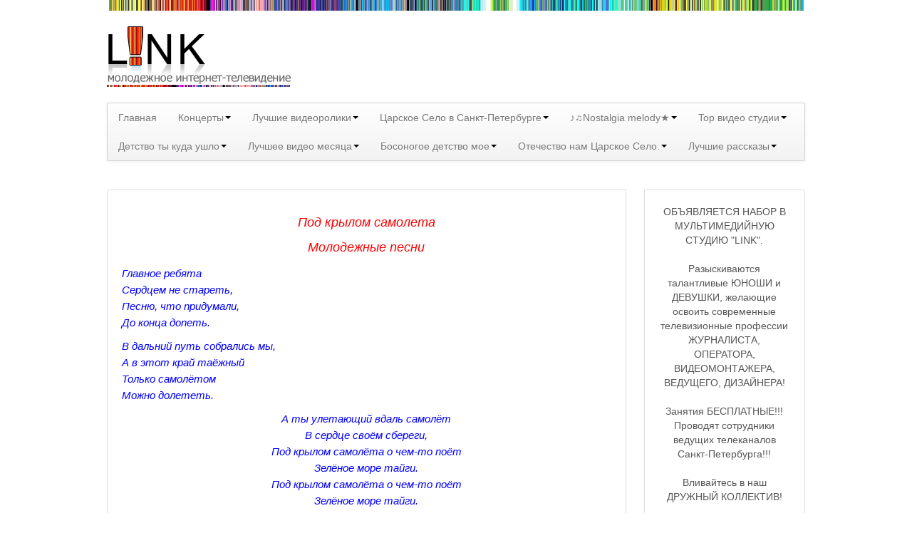

--- FILE ---
content_type: text/html; charset=UTF-8
request_url: http://pushkin-sport.ru/%D0%BF%D0%B5%D1%81%D0%BD%D0%B8-13/
body_size: 10368
content:
<!DOCTYPE html>
<!--[if lt IE 7]>
<html class="ie ie6 lte9 lte8 lte7" lang="ru-RU">
<![endif]-->
<!--[if IE 7]>
<html class="ie ie7 lte9 lte8 lte7" lang="ru-RU">
<![endif]-->
<!--[if IE 8]>
<html class="ie ie8 lte9 lte8" lang="ru-RU">
<![endif]-->
<!--[if IE 9]>
<html class="ie ie9" lang="ru-RU"> 
<![endif]-->
<!--[if gt IE 9]>  <html lang="ru-RU"> <![endif]-->
<!--[if !IE]><!--> 
<html lang="ru-RU">
<!--<![endif]-->
<head>








	<meta charset="UTF-8" />
	<meta name="viewport" content="width=device-width" />
	
	<title>Пушкин,пушкинский район Санкт-Петербург,Царское Село,Pushkin,Tsarckoe Selo,Tsarskoye Selo,молодежное интернет телевидение Портал о детском творчестве городские новости | Главное ребята cердцем не стареть</title>
	
	<link rel="profile" href="http://gmpg.org/xfn/11" />
	<link rel="pingback" href="http://pushkin-sport.ru/xmlrpc.php" />
	
	<!-- IE6-8 support of HTML5 elements -->
	<!--[if lt IE 9]>
		<script src="http://pushkin-sport.ru/wp-content/themes/response/inc/js/html5.js" type="text/javascript"></script>
	<![endif]-->
	
	<meta name='robots' content='max-image-preview:large' />
<link rel="alternate" type="application/rss+xml" title="Пушкин,пушкинский район Санкт-Петербург,Царское Село,Pushkin,Tsarckoe Selo,Tsarskoye Selo,молодежное интернет телевидение Портал о детском творчестве городские новости &raquo; Лента" href="http://pushkin-sport.ru/feed/" />
<link rel="alternate" type="application/rss+xml" title="Пушкин,пушкинский район Санкт-Петербург,Царское Село,Pushkin,Tsarckoe Selo,Tsarskoye Selo,молодежное интернет телевидение Портал о детском творчестве городские новости &raquo; Лента комментариев" href="http://pushkin-sport.ru/comments/feed/" />
<link rel="alternate" type="application/rss+xml" title="Пушкин,пушкинский район Санкт-Петербург,Царское Село,Pushkin,Tsarckoe Selo,Tsarskoye Selo,молодежное интернет телевидение Портал о детском творчестве городские новости &raquo; Лента комментариев к &laquo;Главное ребята cердцем не стареть&raquo;" href="http://pushkin-sport.ru/%d0%bf%d0%b5%d1%81%d0%bd%d0%b8-13/feed/" />
<script type="text/javascript">
window._wpemojiSettings = {"baseUrl":"https:\/\/s.w.org\/images\/core\/emoji\/14.0.0\/72x72\/","ext":".png","svgUrl":"https:\/\/s.w.org\/images\/core\/emoji\/14.0.0\/svg\/","svgExt":".svg","source":{"concatemoji":"http:\/\/pushkin-sport.ru\/wp-includes\/js\/wp-emoji-release.min.js?ver=6.2.8"}};
/*! This file is auto-generated */
!function(e,a,t){var n,r,o,i=a.createElement("canvas"),p=i.getContext&&i.getContext("2d");function s(e,t){p.clearRect(0,0,i.width,i.height),p.fillText(e,0,0);e=i.toDataURL();return p.clearRect(0,0,i.width,i.height),p.fillText(t,0,0),e===i.toDataURL()}function c(e){var t=a.createElement("script");t.src=e,t.defer=t.type="text/javascript",a.getElementsByTagName("head")[0].appendChild(t)}for(o=Array("flag","emoji"),t.supports={everything:!0,everythingExceptFlag:!0},r=0;r<o.length;r++)t.supports[o[r]]=function(e){if(p&&p.fillText)switch(p.textBaseline="top",p.font="600 32px Arial",e){case"flag":return s("\ud83c\udff3\ufe0f\u200d\u26a7\ufe0f","\ud83c\udff3\ufe0f\u200b\u26a7\ufe0f")?!1:!s("\ud83c\uddfa\ud83c\uddf3","\ud83c\uddfa\u200b\ud83c\uddf3")&&!s("\ud83c\udff4\udb40\udc67\udb40\udc62\udb40\udc65\udb40\udc6e\udb40\udc67\udb40\udc7f","\ud83c\udff4\u200b\udb40\udc67\u200b\udb40\udc62\u200b\udb40\udc65\u200b\udb40\udc6e\u200b\udb40\udc67\u200b\udb40\udc7f");case"emoji":return!s("\ud83e\udef1\ud83c\udffb\u200d\ud83e\udef2\ud83c\udfff","\ud83e\udef1\ud83c\udffb\u200b\ud83e\udef2\ud83c\udfff")}return!1}(o[r]),t.supports.everything=t.supports.everything&&t.supports[o[r]],"flag"!==o[r]&&(t.supports.everythingExceptFlag=t.supports.everythingExceptFlag&&t.supports[o[r]]);t.supports.everythingExceptFlag=t.supports.everythingExceptFlag&&!t.supports.flag,t.DOMReady=!1,t.readyCallback=function(){t.DOMReady=!0},t.supports.everything||(n=function(){t.readyCallback()},a.addEventListener?(a.addEventListener("DOMContentLoaded",n,!1),e.addEventListener("load",n,!1)):(e.attachEvent("onload",n),a.attachEvent("onreadystatechange",function(){"complete"===a.readyState&&t.readyCallback()})),(e=t.source||{}).concatemoji?c(e.concatemoji):e.wpemoji&&e.twemoji&&(c(e.twemoji),c(e.wpemoji)))}(window,document,window._wpemojiSettings);
</script>
<style type="text/css">
img.wp-smiley,
img.emoji {
	display: inline !important;
	border: none !important;
	box-shadow: none !important;
	height: 1em !important;
	width: 1em !important;
	margin: 0 0.07em !important;
	vertical-align: -0.1em !important;
	background: none !important;
	padding: 0 !important;
}
</style>
	<link rel='stylesheet' id='wp-block-library-css' href='http://pushkin-sport.ru/wp-includes/css/dist/block-library/style.min.css?ver=6.2.8' type='text/css' media='all' />
<link rel='stylesheet' id='classic-theme-styles-css' href='http://pushkin-sport.ru/wp-includes/css/classic-themes.min.css?ver=6.2.8' type='text/css' media='all' />
<style id='global-styles-inline-css' type='text/css'>
body{--wp--preset--color--black: #000000;--wp--preset--color--cyan-bluish-gray: #abb8c3;--wp--preset--color--white: #ffffff;--wp--preset--color--pale-pink: #f78da7;--wp--preset--color--vivid-red: #cf2e2e;--wp--preset--color--luminous-vivid-orange: #ff6900;--wp--preset--color--luminous-vivid-amber: #fcb900;--wp--preset--color--light-green-cyan: #7bdcb5;--wp--preset--color--vivid-green-cyan: #00d084;--wp--preset--color--pale-cyan-blue: #8ed1fc;--wp--preset--color--vivid-cyan-blue: #0693e3;--wp--preset--color--vivid-purple: #9b51e0;--wp--preset--gradient--vivid-cyan-blue-to-vivid-purple: linear-gradient(135deg,rgba(6,147,227,1) 0%,rgb(155,81,224) 100%);--wp--preset--gradient--light-green-cyan-to-vivid-green-cyan: linear-gradient(135deg,rgb(122,220,180) 0%,rgb(0,208,130) 100%);--wp--preset--gradient--luminous-vivid-amber-to-luminous-vivid-orange: linear-gradient(135deg,rgba(252,185,0,1) 0%,rgba(255,105,0,1) 100%);--wp--preset--gradient--luminous-vivid-orange-to-vivid-red: linear-gradient(135deg,rgba(255,105,0,1) 0%,rgb(207,46,46) 100%);--wp--preset--gradient--very-light-gray-to-cyan-bluish-gray: linear-gradient(135deg,rgb(238,238,238) 0%,rgb(169,184,195) 100%);--wp--preset--gradient--cool-to-warm-spectrum: linear-gradient(135deg,rgb(74,234,220) 0%,rgb(151,120,209) 20%,rgb(207,42,186) 40%,rgb(238,44,130) 60%,rgb(251,105,98) 80%,rgb(254,248,76) 100%);--wp--preset--gradient--blush-light-purple: linear-gradient(135deg,rgb(255,206,236) 0%,rgb(152,150,240) 100%);--wp--preset--gradient--blush-bordeaux: linear-gradient(135deg,rgb(254,205,165) 0%,rgb(254,45,45) 50%,rgb(107,0,62) 100%);--wp--preset--gradient--luminous-dusk: linear-gradient(135deg,rgb(255,203,112) 0%,rgb(199,81,192) 50%,rgb(65,88,208) 100%);--wp--preset--gradient--pale-ocean: linear-gradient(135deg,rgb(255,245,203) 0%,rgb(182,227,212) 50%,rgb(51,167,181) 100%);--wp--preset--gradient--electric-grass: linear-gradient(135deg,rgb(202,248,128) 0%,rgb(113,206,126) 100%);--wp--preset--gradient--midnight: linear-gradient(135deg,rgb(2,3,129) 0%,rgb(40,116,252) 100%);--wp--preset--duotone--dark-grayscale: url('#wp-duotone-dark-grayscale');--wp--preset--duotone--grayscale: url('#wp-duotone-grayscale');--wp--preset--duotone--purple-yellow: url('#wp-duotone-purple-yellow');--wp--preset--duotone--blue-red: url('#wp-duotone-blue-red');--wp--preset--duotone--midnight: url('#wp-duotone-midnight');--wp--preset--duotone--magenta-yellow: url('#wp-duotone-magenta-yellow');--wp--preset--duotone--purple-green: url('#wp-duotone-purple-green');--wp--preset--duotone--blue-orange: url('#wp-duotone-blue-orange');--wp--preset--font-size--small: 13px;--wp--preset--font-size--medium: 20px;--wp--preset--font-size--large: 36px;--wp--preset--font-size--x-large: 42px;--wp--preset--spacing--20: 0.44rem;--wp--preset--spacing--30: 0.67rem;--wp--preset--spacing--40: 1rem;--wp--preset--spacing--50: 1.5rem;--wp--preset--spacing--60: 2.25rem;--wp--preset--spacing--70: 3.38rem;--wp--preset--spacing--80: 5.06rem;--wp--preset--shadow--natural: 6px 6px 9px rgba(0, 0, 0, 0.2);--wp--preset--shadow--deep: 12px 12px 50px rgba(0, 0, 0, 0.4);--wp--preset--shadow--sharp: 6px 6px 0px rgba(0, 0, 0, 0.2);--wp--preset--shadow--outlined: 6px 6px 0px -3px rgba(255, 255, 255, 1), 6px 6px rgba(0, 0, 0, 1);--wp--preset--shadow--crisp: 6px 6px 0px rgba(0, 0, 0, 1);}:where(.is-layout-flex){gap: 0.5em;}body .is-layout-flow > .alignleft{float: left;margin-inline-start: 0;margin-inline-end: 2em;}body .is-layout-flow > .alignright{float: right;margin-inline-start: 2em;margin-inline-end: 0;}body .is-layout-flow > .aligncenter{margin-left: auto !important;margin-right: auto !important;}body .is-layout-constrained > .alignleft{float: left;margin-inline-start: 0;margin-inline-end: 2em;}body .is-layout-constrained > .alignright{float: right;margin-inline-start: 2em;margin-inline-end: 0;}body .is-layout-constrained > .aligncenter{margin-left: auto !important;margin-right: auto !important;}body .is-layout-constrained > :where(:not(.alignleft):not(.alignright):not(.alignfull)){max-width: var(--wp--style--global--content-size);margin-left: auto !important;margin-right: auto !important;}body .is-layout-constrained > .alignwide{max-width: var(--wp--style--global--wide-size);}body .is-layout-flex{display: flex;}body .is-layout-flex{flex-wrap: wrap;align-items: center;}body .is-layout-flex > *{margin: 0;}:where(.wp-block-columns.is-layout-flex){gap: 2em;}.has-black-color{color: var(--wp--preset--color--black) !important;}.has-cyan-bluish-gray-color{color: var(--wp--preset--color--cyan-bluish-gray) !important;}.has-white-color{color: var(--wp--preset--color--white) !important;}.has-pale-pink-color{color: var(--wp--preset--color--pale-pink) !important;}.has-vivid-red-color{color: var(--wp--preset--color--vivid-red) !important;}.has-luminous-vivid-orange-color{color: var(--wp--preset--color--luminous-vivid-orange) !important;}.has-luminous-vivid-amber-color{color: var(--wp--preset--color--luminous-vivid-amber) !important;}.has-light-green-cyan-color{color: var(--wp--preset--color--light-green-cyan) !important;}.has-vivid-green-cyan-color{color: var(--wp--preset--color--vivid-green-cyan) !important;}.has-pale-cyan-blue-color{color: var(--wp--preset--color--pale-cyan-blue) !important;}.has-vivid-cyan-blue-color{color: var(--wp--preset--color--vivid-cyan-blue) !important;}.has-vivid-purple-color{color: var(--wp--preset--color--vivid-purple) !important;}.has-black-background-color{background-color: var(--wp--preset--color--black) !important;}.has-cyan-bluish-gray-background-color{background-color: var(--wp--preset--color--cyan-bluish-gray) !important;}.has-white-background-color{background-color: var(--wp--preset--color--white) !important;}.has-pale-pink-background-color{background-color: var(--wp--preset--color--pale-pink) !important;}.has-vivid-red-background-color{background-color: var(--wp--preset--color--vivid-red) !important;}.has-luminous-vivid-orange-background-color{background-color: var(--wp--preset--color--luminous-vivid-orange) !important;}.has-luminous-vivid-amber-background-color{background-color: var(--wp--preset--color--luminous-vivid-amber) !important;}.has-light-green-cyan-background-color{background-color: var(--wp--preset--color--light-green-cyan) !important;}.has-vivid-green-cyan-background-color{background-color: var(--wp--preset--color--vivid-green-cyan) !important;}.has-pale-cyan-blue-background-color{background-color: var(--wp--preset--color--pale-cyan-blue) !important;}.has-vivid-cyan-blue-background-color{background-color: var(--wp--preset--color--vivid-cyan-blue) !important;}.has-vivid-purple-background-color{background-color: var(--wp--preset--color--vivid-purple) !important;}.has-black-border-color{border-color: var(--wp--preset--color--black) !important;}.has-cyan-bluish-gray-border-color{border-color: var(--wp--preset--color--cyan-bluish-gray) !important;}.has-white-border-color{border-color: var(--wp--preset--color--white) !important;}.has-pale-pink-border-color{border-color: var(--wp--preset--color--pale-pink) !important;}.has-vivid-red-border-color{border-color: var(--wp--preset--color--vivid-red) !important;}.has-luminous-vivid-orange-border-color{border-color: var(--wp--preset--color--luminous-vivid-orange) !important;}.has-luminous-vivid-amber-border-color{border-color: var(--wp--preset--color--luminous-vivid-amber) !important;}.has-light-green-cyan-border-color{border-color: var(--wp--preset--color--light-green-cyan) !important;}.has-vivid-green-cyan-border-color{border-color: var(--wp--preset--color--vivid-green-cyan) !important;}.has-pale-cyan-blue-border-color{border-color: var(--wp--preset--color--pale-cyan-blue) !important;}.has-vivid-cyan-blue-border-color{border-color: var(--wp--preset--color--vivid-cyan-blue) !important;}.has-vivid-purple-border-color{border-color: var(--wp--preset--color--vivid-purple) !important;}.has-vivid-cyan-blue-to-vivid-purple-gradient-background{background: var(--wp--preset--gradient--vivid-cyan-blue-to-vivid-purple) !important;}.has-light-green-cyan-to-vivid-green-cyan-gradient-background{background: var(--wp--preset--gradient--light-green-cyan-to-vivid-green-cyan) !important;}.has-luminous-vivid-amber-to-luminous-vivid-orange-gradient-background{background: var(--wp--preset--gradient--luminous-vivid-amber-to-luminous-vivid-orange) !important;}.has-luminous-vivid-orange-to-vivid-red-gradient-background{background: var(--wp--preset--gradient--luminous-vivid-orange-to-vivid-red) !important;}.has-very-light-gray-to-cyan-bluish-gray-gradient-background{background: var(--wp--preset--gradient--very-light-gray-to-cyan-bluish-gray) !important;}.has-cool-to-warm-spectrum-gradient-background{background: var(--wp--preset--gradient--cool-to-warm-spectrum) !important;}.has-blush-light-purple-gradient-background{background: var(--wp--preset--gradient--blush-light-purple) !important;}.has-blush-bordeaux-gradient-background{background: var(--wp--preset--gradient--blush-bordeaux) !important;}.has-luminous-dusk-gradient-background{background: var(--wp--preset--gradient--luminous-dusk) !important;}.has-pale-ocean-gradient-background{background: var(--wp--preset--gradient--pale-ocean) !important;}.has-electric-grass-gradient-background{background: var(--wp--preset--gradient--electric-grass) !important;}.has-midnight-gradient-background{background: var(--wp--preset--gradient--midnight) !important;}.has-small-font-size{font-size: var(--wp--preset--font-size--small) !important;}.has-medium-font-size{font-size: var(--wp--preset--font-size--medium) !important;}.has-large-font-size{font-size: var(--wp--preset--font-size--large) !important;}.has-x-large-font-size{font-size: var(--wp--preset--font-size--x-large) !important;}
.wp-block-navigation a:where(:not(.wp-element-button)){color: inherit;}
:where(.wp-block-columns.is-layout-flex){gap: 2em;}
.wp-block-pullquote{font-size: 1.5em;line-height: 1.6;}
</style>
<link rel='stylesheet' id='bootstrap-style-css' href='http://pushkin-sport.ru/wp-content/themes/response/cyberchimps/lib/bootstrap/css/bootstrap.min.css?ver=2.0.4' type='text/css' media='all' />
<link rel='stylesheet' id='bootstrap-responsive-style-css' href='http://pushkin-sport.ru/wp-content/themes/response/cyberchimps/lib/bootstrap/css/bootstrap-responsive.min.css?ver=2.0.4' type='text/css' media='all' />
<link rel='stylesheet' id='cyberchimps_responsive-css' href='http://pushkin-sport.ru/wp-content/themes/response/cyberchimps/lib/bootstrap/css/cyberchimps-responsive.min.css?ver=1.0' type='text/css' media='all' />
<link rel='stylesheet' id='core-style-css' href='http://pushkin-sport.ru/wp-content/themes/response/cyberchimps/lib/css/core.css?ver=1.0' type='text/css' media='all' />
<link rel='stylesheet' id='style-css' href='http://pushkin-sport.ru/wp-content/themes/response/style.css?ver=1.0' type='text/css' media='all' />
<link rel='stylesheet' id='elements_style-css' href='http://pushkin-sport.ru/wp-content/themes/response/elements/lib/css/elements.css?ver=6.2.8' type='text/css' media='all' />
<script type='text/javascript' src='http://pushkin-sport.ru/wp-includes/js/jquery/jquery.min.js?ver=3.6.4' id='jquery-core-js'></script>
<script type='text/javascript' src='http://pushkin-sport.ru/wp-includes/js/jquery/jquery-migrate.min.js?ver=3.4.0' id='jquery-migrate-js'></script>
<script type='text/javascript' src='http://pushkin-sport.ru/wp-content/themes/response/cyberchimps/lib/js/jquery.slimbox.js?ver=1' id='slimbox-js'></script>
<script type='text/javascript' src='http://pushkin-sport.ru/wp-content/themes/response/cyberchimps/lib/js/jquery.jcarousel.min.js?ver=1' id='jcarousel-js'></script>
<script type='text/javascript' src='http://pushkin-sport.ru/wp-content/themes/response/cyberchimps/lib/js/custom.js?ver=1' id='custom-js'></script>
<script type='text/javascript' src='http://pushkin-sport.ru/wp-content/themes/response/cyberchimps/lib/js/jquery.mobile.custom.min.js?ver=6.2.8' id='jquery-mobile-touch-js'></script>
<script type='text/javascript' src='http://pushkin-sport.ru/wp-content/themes/response/cyberchimps/lib/js/swipe-call.js?ver=6.2.8' id='slider-call-js'></script>
<script type='text/javascript' src='http://pushkin-sport.ru/wp-content/themes/response/elements/lib/js/elements.js?ver=6.2.8' id='elements_js-js'></script>
<script type='text/javascript' src='http://pushkin-sport.ru/wp-content/plugins/content-slide/js/jquery.innerfade.js?ver=6.2.8' id='content_slider-js'></script>
<link rel="https://api.w.org/" href="http://pushkin-sport.ru/wp-json/" /><link rel="alternate" type="application/json" href="http://pushkin-sport.ru/wp-json/wp/v2/pages/42564" /><link rel="EditURI" type="application/rsd+xml" title="RSD" href="http://pushkin-sport.ru/xmlrpc.php?rsd" />
<link rel="wlwmanifest" type="application/wlwmanifest+xml" href="http://pushkin-sport.ru/wp-includes/wlwmanifest.xml" />
<meta name="generator" content="WordPress 6.2.8" />
<link rel="canonical" href="http://pushkin-sport.ru/%d0%bf%d0%b5%d1%81%d0%bd%d0%b8-13/" />
<link rel='shortlink' href='http://pushkin-sport.ru/?p=42564' />
<link rel="alternate" type="application/json+oembed" href="http://pushkin-sport.ru/wp-json/oembed/1.0/embed?url=http%3A%2F%2Fpushkin-sport.ru%2F%25d0%25bf%25d0%25b5%25d1%2581%25d0%25bd%25d0%25b8-13%2F" />
<link rel="alternate" type="text/xml+oembed" href="http://pushkin-sport.ru/wp-json/oembed/1.0/embed?url=http%3A%2F%2Fpushkin-sport.ru%2F%25d0%25bf%25d0%25b5%25d1%2581%25d0%25bd%25d0%25b8-13%2F&#038;format=xml" />
<script type="text/javascript">
	var $jquery = jQuery.noConflict(); 
	$jquery(document).ready(function() 
	{
		$jquery('#wpcontent_slider').innerfade({
						speed: 2000,
						timeout: 6000,
						type: 'sequence',
						containerheight: '300px'
					});

		});
	</script>
<style type="text/css" media="screen">
		
#wpcontent_slider_container
{
	overflow: hidden; position: relative; padding:0px;margin:0px; text-align:center; width:980px !important;
	height:300px !important;
}
#wpcontent_slider 
{ overflow: hidden; position: relative; font-family:\'Trebuchet MS\', Helvetica, sans-serif;border:0px solid #dddddd; text-align:left;}
#wpcontent_slider a,#wpcontent_slider a img { border: none; text-decoration: none; outline: none; }
#wpcontent_slider h4,#wpcontent_slider h4 a 
{margin: 0px;padding: 0px; font-family: 'Trebuchet MS', Helvetica, sans-serif;
text-decoration:none;font-size: 18px; color:#ffffff;}
#wpcontent_slider .cs-title {width: 100%;padding: 10px; background: #ffffff; color: #000000; font-family: 'Trebuchet MS', Helvetica, sans-serif; font-size: 12px; letter-spacing: normal;line-height: normal;}
#wpcontent_slider_container .cs-prev,#wpcontent_slider_container .cs-next {font-weight: bold;background: #000000;
font-size: 28px; font-family: "Courier New", Courier, monospace; color: #ffffff !important;
padding: 0px 10px;-moz-border-radius: 5px;-khtml-border-radius: 5px;-webkit-border-radius: 5px;}
#wpcontent_slider_container .cs-buttons { font-size: 0px; padding: 10px 0px 10px 0px;
margin:0px auto; float:left;clear:left;
}
#wpcontent_slider_container .cs-buttons a { outline:none; margin-left: 5px; height: 10px; width: 10px; float: left; border: 1px solid #000000; color: #000000; text-indent: -1000px; 
}
#wpcontent_slider_container .cs-active { background-color: #000000; color: #FFFFFF; }
#wpcs_link_love,#wpcs_link_love a{display:none;}
</style>
<!-- End Content Slider Settings -->

<style type="text/css">.ie8 .container {max-width: 1020px;width:auto;}</style><style type="text/css" id="custom-background-css">
	body.custom-background { background-image: url('http://pushkin-sport.ru/wp-content/uploads/2014/03/fon_polosy2.jpg'); background-repeat: no-repeat; background-position: top center; background-attachment: scroll; }
</style>
  
  <style type="text/css" media="all">
	  body {
    	      	font-size: 14px;     
    	      	font-family: Arial, Helvetica, sans-serif;     
    	      	font-weight: normal;     
    	  }
        .container {
        max-width: 1020px;
      }
    </style>









</head>

<body class="page-template-default page page-id-42564 custom-background">







<div class="container">
	

<div id="wrapper" class="container-fluid">	
	
		<header id="cc-header" class="row-fluid">
		<div class="span7">
					<div id="logo">
			<a href="http://pushkin-sport.ru" title="Пушкин,пушкинский район Санкт-Петербург,Царское Село,Pushkin,Tsarckoe Selo,Tsarskoye Selo,молодежное интернет телевидение Портал о детском творчестве городские новости"><img src="http://pushkin-sport.ru/wp-content/uploads/2014/03/logo-link_4.png" alt="logo"></a>
		</div>
			</div>	
	</header>
	
	
	<nav id="navigation" class="row-fluid" role="navigation">
      <div class="main-navigation navbar">
        <div class="navbar-inner">
        	<div class="container">
            					<div class="nav-collapse collapse">
                      		<ul id="menu-menu" class="nav"><li><a href="http://pushkin-sport.ru/">Главная</a></li>
<li class="dropdown "data-dropdown="dropdown"><a href="http://pushkin-sport.ru/%d0%bd%d0%be%d0%b2%d0%be%d1%81%d1%82%d0%b8/"dropdown-toggle>Концерты<b class="caret"></b></a>
<ul class="dropdown-menu">
	<li><a href="http://pushkin-sport.ru/%d0%bd%d0%be%d0%b2%d0%be%d1%81%d1%82%d0%b8/%e2%99%aa%e2%99%ab%d1%80%d0%b0%d1%81%d1%81%d0%ba%d0%b0%d0%b7%d1%8b-5%e2%98%85/">♪♫Рассказы 5★</a></li>
	<li><a href="http://pushkin-sport.ru/%d0%bd%d0%be%d0%b2%d0%be%d1%81%d1%82%d0%b8/%d0%bd%d0%b0%d1%81%d1%82%d0%be%d0%bb%d1%8c%d0%bd%d1%8b%d0%b9-%d1%82%d0%b5%d0%bd%d0%bd%d0%b8%d1%81-%d0%b2-%d0%bf%d1%83%d1%88%d0%ba%d0%b8%d0%bd%d0%b5-%d1%80%d0%bf%d1%86-%d0%bf%d1%83%d1%88%d0%ba%d0%b8/">Настольный теннис в Пушкине. РПЦ Пушкинец.</a></li>
	<li><a href="http://pushkin-sport.ru/%d0%bd%d0%be%d0%b2%d0%be%d1%81%d1%82%d0%b8/%d1%8d%d1%82%d0%be-%d0%b8%d0%bd%d1%82%d0%b5%d1%80%d0%b5%d1%81%d0%bd%d0%be-%d0%b7%d0%bd%d0%b0%d1%82%d1%8c-2/">Это интересно знать</a></li>
</ul>
</li>
<li class="dropdown "data-dropdown="dropdown"><a href="http://pushkin-sport.ru/%d0%bb%d1%83%d1%87%d1%88%d0%b5%d0%b5-%d0%b2%d0%b8%d0%b4%d0%b5%d0%be-link/"dropdown-toggle>Лучшие видеоролики<b class="caret"></b></a>
<ul class="dropdown-menu">
	<li><a href="http://pushkin-sport.ru/%d0%bb%d1%83%d1%87%d1%88%d0%b5%d0%b5-%d0%b2%d0%b8%d0%b4%d0%b5%d0%be-link/9-10-%d1%84%d0%b5%d0%b2%d1%80%d0%b0%d0%bb%d1%8f-%d0%ba%d1%83%d0%b1%d0%be%d0%ba-%d0%b3%d0%b0%d0%b3%d0%b0%d1%80%d0%b8%d0%bd%d0%b0-%d0%b2-%d0%bf%d1%83%d1%88%d0%ba%d0%b8%d0%bd%d0%b5-%d1%86%d0%b0%d1%80/">9-10 февраля Кубок Гагарина в Пушкине Царском Селе</a></li>
	<li><a href="http://pushkin-sport.ru/%d0%bb%d1%83%d1%87%d1%88%d0%b5%d0%b5-%d0%b2%d0%b8%d0%b4%d0%b5%d0%be-link/%d0%b7%d0%b8%d0%bc%d0%bd%d0%b8%d0%b5-%d0%be%d0%bb%d0%b8%d0%bc%d0%bf%d0%b8%d0%b9%d1%81%d0%ba%d0%b8%d0%b5-%d0%b8%d0%b3%d1%80%d1%8b-2018-%d0%b7%d0%b0%d0%bc%d0%b5%d1%82%d0%ba%d0%b8-%d0%bd%d0%b0%d1%88/">Зимние Олимпийские игры 2018. Заметки наших корреспондентов.</a></li>
	<li><a href="http://pushkin-sport.ru/%d0%bb%d1%83%d1%87%d1%88%d0%b5%d0%b5-%d0%b2%d0%b8%d0%b4%d0%b5%d0%be-link/%d0%bb%d1%8e%d0%b1%d0%b8%d0%bc%d1%8b%d0%b5-%d1%84%d0%b8%d0%bb%d1%8c%d0%bc%d1%8b-%d0%bb%d1%8e%d0%b1%d0%b8%d0%bc%d1%8b%d0%b5-%d0%b0%d0%ba%d1%82%d0%b5%d1%80%d1%8b/">Любимые фильмы Любимые актеры</a></li>
</ul>
</li>
<li class="dropdown "data-dropdown="dropdown"><a href="http://pushkin-sport.ru/%d1%81%d1%82%d0%b8%d1%85%d0%be%d1%82%d0%b2%d0%be%d1%80%d0%b5%d0%bd%d0%b8%d1%8f-%d0%bf%d1%83%d1%88%d0%ba%d0%b8%d0%bd%d0%b0-%d0%b0-%d1%81/"dropdown-toggle>Царское Село в Санкт-Петербурге<b class="caret"></b></a>
<ul class="dropdown-menu">
	<li><a href="http://pushkin-sport.ru/%d1%81%d1%82%d0%b8%d1%85%d0%be%d1%82%d0%b2%d0%be%d1%80%d0%b5%d0%bd%d0%b8%d1%8f-%d0%bf%d1%83%d1%88%d0%ba%d0%b8%d0%bd%d0%b0-%d0%b0-%d1%81/%d0%bf%d1%80%d0%be%d0%b3%d1%83%d0%bb%d0%ba%d0%b8-%d0%bf%d0%be-%d1%86%d0%b0%d1%80%d1%81%d0%ba%d0%be%d0%bc%d1%83-%d1%81%d0%b5%d0%bb%d1%83-%d0%b7%d0%b8%d0%bc%d0%b0-2/">Прогулки по Царскому Селу. Зима.</a></li>
	<li><a href="http://pushkin-sport.ru/%d1%81%d1%82%d0%b8%d1%85%d0%be%d1%82%d0%b2%d0%be%d1%80%d0%b5%d0%bd%d0%b8%d1%8f-%d0%bf%d1%83%d1%88%d0%ba%d0%b8%d0%bd%d0%b0-%d0%b0-%d1%81/%d1%81%d0%b5%d0%ba%d1%86%d0%b8%d0%b8-%d0%bd%d0%b0%d1%81%d1%82%d0%be%d0%bb%d1%8c%d0%bd%d0%be%d0%b3%d0%be-%d1%82%d0%b5%d0%bd%d0%bd%d0%b8%d1%81%d0%b0-%d0%b2-%d0%bf%d1%83%d1%88%d0%ba/">Секции настольного тенниса в Пушкинском районе</a></li>
	<li><a href="http://pushkin-sport.ru/%d1%81%d1%82%d0%b8%d1%85%d0%be%d1%82%d0%b2%d0%be%d1%80%d0%b5%d0%bd%d0%b8%d1%8f-%d0%bf%d1%83%d1%88%d0%ba%d0%b8%d0%bd%d0%b0-%d0%b0-%d1%81/%d0%bf%d1%80%d0%be%d0%b3%d1%83%d0%bb%d0%ba%d0%b8-%d0%bf%d0%be-%d1%86%d0%b0%d1%80%d1%81%d0%ba%d0%be%d0%bc%d1%83-%d1%81%d0%b5%d0%bb%d1%83-%d0%b2%d0%b5%d1%81%d0%bd%d0%b0/">Прогулки по Царскому Селу. Весна.</a></li>
	<li><a href="http://pushkin-sport.ru/%d1%81%d1%82%d0%b8%d1%85%d0%be%d1%82%d0%b2%d0%be%d1%80%d0%b5%d0%bd%d0%b8%d1%8f-%d0%bf%d1%83%d1%88%d0%ba%d0%b8%d0%bd%d0%b0-%d0%b0-%d1%81/%d0%bf%d1%80%d0%be%d0%b3%d1%83%d0%bb%d0%ba%d0%b8-%d0%bf%d0%be-%d1%86%d0%b0%d1%80%d1%81%d0%ba%d0%be%d0%bc%d1%83-%d1%81%d0%b5%d0%bb%d1%83-%d0%bb%d0%b5%d1%82%d0%be/">Прогулки по Царскому Селу. Лето</a></li>
	<li><a href="http://pushkin-sport.ru/%d1%81%d1%82%d0%b8%d1%85%d0%be%d1%82%d0%b2%d0%be%d1%80%d0%b5%d0%bd%d0%b8%d1%8f-%d0%bf%d1%83%d1%88%d0%ba%d0%b8%d0%bd%d0%b0-%d0%b0-%d1%81/%d0%bf%d1%80%d0%be%d0%b3%d1%83%d0%bb%d0%ba%d0%b8-%d0%bf%d0%be-%d1%86%d0%b0%d1%80%d1%81%d0%ba%d0%be%d0%bc%d1%83-%d1%81%d0%b5%d0%bb%d1%83-%d0%be%d1%81%d0%b5%d0%bd%d1%8c/">Прогулки по Царскому Селу. Осень</a></li>
	<li><a href="http://pushkin-sport.ru/%d1%81%d1%82%d0%b8%d1%85%d0%be%d1%82%d0%b2%d0%be%d1%80%d0%b5%d0%bd%d0%b8%d1%8f-%d0%bf%d1%83%d1%88%d0%ba%d0%b8%d0%bd%d0%b0-%d0%b0-%d1%81/%d1%86%d0%b0%d1%80%d1%81%d0%ba%d0%be%d0%b5-%d1%81%d0%b5%d0%bb%d0%be-%d1%81%d1%82%d0%b8%d1%85%d0%b8/">Царскосельские Стихи</a></li>
	<li><a href="http://pushkin-sport.ru/%d1%81%d1%82%d0%b8%d1%85%d0%be%d1%82%d0%b2%d0%be%d1%80%d0%b5%d0%bd%d0%b8%d1%8f-%d0%bf%d1%83%d1%88%d0%ba%d0%b8%d0%bd%d0%b0-%d0%b0-%d1%81/%d1%81%d1%82%d0%b8%d1%85%d0%b8-%d0%be-%d0%bf%d1%83%d1%88%d0%ba%d0%b8%d0%bd%d0%b5-%d0%b0-%d1%81/">Стихи о Пушкине А.С.</a></li>
	<li><a href="http://pushkin-sport.ru/%d1%81%d1%82%d0%b8%d1%85%d0%be%d1%82%d0%b2%d0%be%d1%80%d0%b5%d0%bd%d0%b8%d1%8f-%d0%bf%d1%83%d1%88%d0%ba%d0%b8%d0%bd%d0%b0-%d0%b0-%d1%81/%d0%b0-%d1%81-%d0%bf%d1%83%d1%88%d0%ba%d0%b8%d0%bd-%d1%81%d1%82%d0%b8%d1%85%d0%be%d1%82%d0%b2%d0%be%d1%80%d0%b5%d0%bd%d0%b8%d1%8f/">Александр Пушкин Стихи</a></li>
	<li><a href="http://pushkin-sport.ru/%d1%81%d1%82%d0%b8%d1%85%d0%be%d1%82%d0%b2%d0%be%d1%80%d0%b5%d0%bd%d0%b8%d1%8f-%d0%bf%d1%83%d1%88%d0%ba%d0%b8%d0%bd%d0%b0-%d0%b0-%d1%81/%d1%81%d1%82%d0%b8%d1%85%d0%be%d1%82%d0%b2%d0%be%d1%80%d0%b5%d0%bd%d0%b8%d1%8f-%d0%bb%d0%b8%d1%86%d0%b5%d0%b8%d1%81%d1%82%d0%be%d0%b2/">Стихотворения лицеистов</a></li>
	<li><a href="http://pushkin-sport.ru/%d1%81%d1%82%d0%b8%d1%85%d0%be%d1%82%d0%b2%d0%be%d1%80%d0%b5%d0%bd%d0%b8%d1%8f-%d0%bf%d1%83%d1%88%d0%ba%d0%b8%d0%bd%d0%b0-%d0%b0-%d1%81/%d0%b2%d1%81%d0%b5-%d0%bf%d1%80%d0%be-%d1%86%d0%b0%d1%80%d1%81%d0%ba%d0%be%d0%b5-%d1%81%d0%b5%d0%bb%d0%be/">Все про Царское село</a></li>
	<li><a href="http://pushkin-sport.ru/%d1%81%d1%82%d0%b8%d1%85%d0%be%d1%82%d0%b2%d0%be%d1%80%d0%b5%d0%bd%d0%b8%d1%8f-%d0%bf%d1%83%d1%88%d0%ba%d0%b8%d0%bd%d0%b0-%d0%b0-%d1%81/%d0%bb%d1%83%d1%87%d1%88%d0%b8%d0%b5-%d1%81%d1%82%d0%b8%d1%85%d0%b8-%d1%80%d1%83%d1%81%d1%81%d0%ba%d0%b8%d1%85-%d0%ba%d0%bb%d0%b0%d1%81%d1%81%d0%b8%d0%ba%d0%be%d0%b2/">Лучшие стихи Русских Классиков</a></li>
</ul>
</li>
<li class="dropdown "data-dropdown="dropdown"><a href="http://pushkin-sport.ru/%d1%84%d0%be%d1%82%d0%be%d1%81%d0%b5%d1%81%d1%81%d0%b8%d0%b8/"dropdown-toggle>♪♫Nostalgia melody★<b class="caret"></b></a>
<ul class="dropdown-menu">
	<li><a href="http://pushkin-sport.ru/%d1%84%d0%be%d1%82%d0%be%d1%81%d0%b5%d1%81%d1%81%d0%b8%d0%b8/%e2%99%aa%e2%99%ab%d0%bc%d1%83%d0%b7%d1%8b%d0%ba%d0%b0%d0%bb%d1%8c%d0%bd%d0%be%d0%b5-%d0%b0%d1%81%d1%81%d0%be%d1%80%d1%82%d0%b8%e2%98%85/">♪♫Музыкальное ассорти★</a></li>
	<li><a href="http://pushkin-sport.ru/%d1%84%d0%be%d1%82%d0%be%d1%81%d0%b5%d1%81%d1%81%d0%b8%d0%b8/%e2%99%aa%e2%99%abnostalgia-melody%e2%98%85/">♪♫Nostalgia melody★</a>
	<ul>
		<li><a href="http://pushkin-sport.ru/%d1%84%d0%be%d1%82%d0%be%d1%81%d0%b5%d1%81%d1%81%d0%b8%d0%b8/%e2%99%aa%e2%99%abnostalgia-melody%e2%98%85/%d0%b7%d0%b0%d0%bb%d1%8b-%d0%b4%d0%bb%d1%8f-%d0%bd%d0%b0%d1%81%d1%82%d0%be%d0%bb%d1%8c%d0%bd%d0%be%d0%b3%d0%be-%d1%82%d0%b5%d0%bd%d0%bd%d0%b8%d1%81%d0%b0-%d0%b2-%d0%bf%d1%83%d1%88%d0%ba%d0%b8%d0%bd/">ЗАЛЫ ДЛЯ НАСТОЛЬНОГО ТЕННИСА В ПУШКИНЕ</a></li>
		<li><a href="http://pushkin-sport.ru/%d1%84%d0%be%d1%82%d0%be%d1%81%d0%b5%d1%81%d1%81%d0%b8%d0%b8/%e2%99%aa%e2%99%abnostalgia-melody%e2%98%85/%e2%99%aa%e2%99%ab%d0%b0%d0%bd%d0%b5%d0%ba%d0%b4%d0%be%d1%82%d1%8b%e2%98%85/">♪♫Анекдоты★</a></li>
		<li><a href="http://pushkin-sport.ru/%d1%84%d0%be%d1%82%d0%be%d1%81%d0%b5%d1%81%d1%81%d0%b8%d0%b8/%e2%99%aa%e2%99%abnostalgia-melody%e2%98%85/%e2%99%aa%e2%99%ab%d1%80%d0%b0%d1%81%d1%81%d0%ba%d0%b0%d0%b7%d1%8b-3%e2%98%85/">♪♫Рассказы 3★</a></li>
		<li><a href="http://pushkin-sport.ru/%d1%84%d0%be%d1%82%d0%be%d1%81%d0%b5%d1%81%d1%81%d0%b8%d0%b8/%e2%99%aa%e2%99%abnostalgia-melody%e2%98%85/%e2%99%aa%e2%99%ab%d0%b2%d1%81%d0%b5-%d1%82%d0%b5%d0%ba%d1%81%d1%82%d1%8b-%d0%bd%d0%be%d0%b2%d1%8b%d1%85-%d0%bf%d0%b5%d1%81%d0%b5%d0%bd%e2%98%85/">♪♫Все тексты новых песен★</a></li>
	</ul>
</li>
	<li><a href="http://pushkin-sport.ru/%d1%84%d0%be%d1%82%d0%be%d1%81%d0%b5%d1%81%d1%81%d0%b8%d0%b8/%e2%99%aa%e2%99%ab%d0%b4%d0%b5%d1%82%d1%81%d0%ba%d0%b8%d0%b5-%d0%bf%d0%b5%d1%81%d0%b5%d0%bd%d0%ba%d0%b8%e2%98%85/">♪♫Детские песенки★</a></li>
	<li><a href="http://pushkin-sport.ru/%d1%84%d0%be%d1%82%d0%be%d1%81%d0%b5%d1%81%d1%81%d0%b8%d0%b8/%e2%99%aa%e2%99%ab%d0%ba%d1%80%d0%b0%d1%81%d0%b8%d0%b2%d1%8b%d0%b5-%d1%81%d1%82%d0%b8%d1%85%d0%b8%e2%98%85/">♪♫Красивые стихи★</a></li>
	<li><a href="http://pushkin-sport.ru/%d1%84%d0%be%d1%82%d0%be%d1%81%d0%b5%d1%81%d1%81%d0%b8%d0%b8/%e2%99%aa%e2%99%ab%d0%bf%d0%b5%d1%81%d0%bd%d0%b8-%d0%b2%d1%8b%d1%81%d0%be%d1%86%d0%ba%d0%be%d0%b3%d0%be%e2%98%85/">♪♫Песни Высоцкого★</a></li>
	<li><a href="http://pushkin-sport.ru/%d1%84%d0%be%d1%82%d0%be%d1%81%d0%b5%d1%81%d1%81%d0%b8%d0%b8/%e2%99%aa%e2%99%abe%d1%89%d0%b5-%d1%80%d0%b0%d0%b7-%d0%bf%d1%80%d0%be-%d0%bb%d1%8e%d0%b1%d0%be%d0%b2%d1%8c%e2%98%85/">♪♫Eще раз про любовь★</a></li>
	<li><a href="http://pushkin-sport.ru/%d1%84%d0%be%d1%82%d0%be%d1%81%d0%b5%d1%81%d1%81%d0%b8%d0%b8/%e2%99%aa%e2%99%ab%d0%bf%d0%b5%d1%81%d0%bd%d0%b8-%d0%b2-%d1%81%d1%82%d0%b8%d0%bb%d0%b5-%d1%80%d0%b5%d0%bf%e2%98%85/">♪♫Песни в стиле реп★</a></li>
	<li><a href="http://pushkin-sport.ru/%d1%84%d0%be%d1%82%d0%be%d1%81%d0%b5%d1%81%d1%81%d0%b8%d0%b8/%e2%99%aa%e2%99%ab%e2%99%aa%e2%99%ab%d1%80%d0%be%d0%bc%d0%b0%d0%bd%d1%81%d1%8b%e2%99%aa%e2%99%ab%e2%99%aa%e2%99%ab/">♪♫♪♫Романсы♪♫♪♫</a></li>
	<li><a href="http://pushkin-sport.ru/%d1%84%d0%be%d1%82%d0%be%d1%81%d0%b5%d1%81%d1%81%d0%b8%d0%b8/%d1%80%d0%b0%d1%81%d1%81%d0%ba%d0%b0%d0%b7%d1%8b/">♪♫Рассказы★</a></li>
	<li><a href="http://pushkin-sport.ru/%d1%84%d0%be%d1%82%d0%be%d1%81%d0%b5%d1%81%d1%81%d0%b8%d0%b8/%e2%99%aa%e2%99%ab%d1%80%d0%b0%d1%81%d1%81%d0%ba%d0%b0%d0%b7%d1%8b-2%e2%98%85/">♪♫Рассказы 2★</a></li>
</ul>
</li>
<li class="dropdown "data-dropdown="dropdown"><a href="http://pushkin-sport.ru/top-video-link-2014/"dropdown-toggle>Top видео студии<b class="caret"></b></a>
<ul class="dropdown-menu">
	<li><a href="http://pushkin-sport.ru/top-video-link-2014/%d1%84%d0%be%d1%82%d0%be%d0%b3%d0%b0%d0%bb%d0%b5%d1%80%d0%b5%d1%8f/">Лучшее фото недели</a></li>
	<li><a href="http://pushkin-sport.ru/top-video-link-2014/%d0%bb%d1%83%d1%87%d1%88%d0%b5%d0%b5-%d1%84%d0%be%d1%82%d0%be-l%d0%b4%d0%bd%d1%8f/">Лучшее фото дня</a></li>
	<li><a href="http://pushkin-sport.ru/top-video-link-2014/%d1%84%d0%be%d1%82%d0%be%d1%81%d1%81%d0%b5%d1%81%d0%b8%d1%8f-%d0%bb%d1%83%d1%87%d1%88%d0%b8%d0%b5-%d1%81%d0%bf%d0%be%d1%80%d1%82%d1%81%d0%bc%d0%b5%d0%bd%d1%8b/">Фотоссесия. Лучшие спортсмены.</a></li>
	<li><a href="http://pushkin-sport.ru/top-video-link-2014/%d0%be%d1%82-%d1%83%d0%bb%d1%8b%d0%b1%d0%ba%d0%b8-%d1%81%d1%82%d0%b0%d0%bd%d0%b5%d1%82-%d0%b2%d1%81%d0%b5%d0%bc-%d1%81%d0%b2%d0%b5%d1%82%d0%bb%d0%b5%d0%b9/">От улыбки станет всем светлей</a></li>
	<li><a href="http://pushkin-sport.ru/top-video-link-2014/%d0%bd%d0%b0%d1%81%d1%82%d0%be%d0%bb%d1%8c%d0%bd%d1%8b%d0%b9-%d1%82%d0%b5%d0%bd%d0%bd%d0%b8%d1%81-%d0%b2-%d0%bf%d1%83%d1%88%d0%ba%d0%b8%d0%bd%d0%b5-%d1%81%d0%b0%d0%bd%d0%ba%d1%82-%d0%bf%d0%b5%d1%82/">Настольный теннис в Пушкине Санкт-Петербург. Клубы и секции.</a></li>
</ul>
</li>
<li class="dropdown "data-dropdown="dropdown"><a href="http://pushkin-sport.ru/%d0%b4%d0%b5%d1%82%d1%81%d1%82%d0%b2%d0%be-%d0%b4%d0%b5%d1%82%d1%81%d1%82%d0%b2%d0%be/"dropdown-toggle>Детство ты куда ушло<b class="caret"></b></a>
<ul class="dropdown-menu">
	<li><a href="http://pushkin-sport.ru/%d0%b4%d0%b5%d1%82%d1%81%d1%82%d0%b2%d0%be-%d0%b4%d0%b5%d1%82%d1%81%d1%82%d0%b2%d0%be/%d1%82%d0%b5%d0%bd%d0%bd%d0%b8%d1%81%d0%bd%d1%8b%d0%b5-%d0%ba%d0%bb%d1%83%d0%b1%d1%8b-%d0%b2-%d0%bf%d1%83%d1%88%d0%ba%d0%b8%d0%bd%d0%b5/">Теннисные клубы в Пушкине </a></li>
</ul>
</li>
<li class="dropdown "data-dropdown="dropdown"><a href="http://pushkin-sport.ru/%d1%8e%d0%bc%d0%be%d1%80-1/"dropdown-toggle>Лучшее видео месяца<b class="caret"></b></a>
<ul class="dropdown-menu">
	<li><a href="http://pushkin-sport.ru/%d1%8e%d0%bc%d0%be%d1%80-1/%d1%81%d0%b5%d0%ba%d1%86%d0%b8%d0%b8-%d0%bd%d0%b0%d1%81%d1%82%d0%be%d0%bb%d1%8c%d0%bd%d0%be%d0%b3%d0%be-%d1%82%d0%b5%d0%bd%d0%bd%d0%b8%d1%81%d0%b0-%d0%b2-%d0%bf%d1%83%d1%88%d0%ba%d0%b8%d0%bd/">Секции настольного тенниса в Пушкинском районе</a></li>
	<li><a href="http://pushkin-sport.ru/%d1%8e%d0%bc%d0%be%d1%80-1/%d0%ba%d1%83%d0%b4%d0%b0-%d1%83%d1%85%d0%be%d0%b4%d0%b8%d1%82-%d0%b4%d0%b5%d1%82%d1%81%d1%82%d0%b2%d0%be/">Куда уходит детство</a></li>
	<li><a href="http://pushkin-sport.ru/%d1%8e%d0%bc%d0%be%d1%80-1/%d0%bf%d0%be%d0%b7%d0%b8%d1%82%d0%b8%d0%b2/">Зарядись позитивом</a></li>
	<li><a href="http://pushkin-sport.ru/%d1%8e%d0%bc%d0%be%d1%80-1/%d1%8d%d1%82%d0%be-%d0%b8%d0%bd%d1%82%d0%b5%d1%80%d0%b5%d1%81%d0%bd%d0%be-%d0%b7%d0%bd%d0%b0%d1%82%d1%8c/">Это интересно знать</a></li>
	<li><a href="http://pushkin-sport.ru/%d1%8e%d0%bc%d0%be%d1%80-1/%d0%b0%d1%80%d1%85%d0%b8%d0%b2/">Архив</a>
	<ul>
		<li><a href="http://pushkin-sport.ru/%d1%8e%d0%bc%d0%be%d1%80-1/%d0%b0%d1%80%d1%85%d0%b8%d0%b2/%d1%80%d0%b5%d0%bf%d0%be%d1%80%d1%82%d0%b0%d0%b6%d0%b8/">Радиорепортажи</a></li>
		<li><a href="http://pushkin-sport.ru/%d1%8e%d0%bc%d0%be%d1%80-1/%d0%b0%d1%80%d1%85%d0%b8%d0%b2/%d1%81%d1%82%d0%b0%d1%82%d1%8c%d0%b8/">Статьи Анонсы</a></li>
		<li><a href="http://pushkin-sport.ru/%d1%8e%d0%bc%d0%be%d1%80-1/%d0%b0%d1%80%d1%85%d0%b8%d0%b2/%d1%88%d0%ba%d0%be%d0%bb%d1%8c%d0%bd%d0%be%d0%b5-%d1%80%d0%b0%d0%b4%d0%b8%d0%be-2/">Молодежное радио</a></li>
		<li><a href="http://pushkin-sport.ru/%d1%8e%d0%bc%d0%be%d1%80-1/%d0%b0%d1%80%d1%85%d0%b8%d0%b2/%d0%be%d0%b1%d0%b7%d0%be%d1%80/">Обзоры События</a></li>
		<li><a href="http://pushkin-sport.ru/%d1%8e%d0%bc%d0%be%d1%80-1/%d0%b0%d1%80%d1%85%d0%b8%d0%b2/%d0%be%d0%bb%d0%b8%d0%bc%d0%bf%d0%b8%d0%b0%d0%b4%d0%b0-%d1%81%d0%be%d1%87%d0%b8-2014/">Олимпиада 2014 гимн олимпиады в сочи</a></li>
		<li><a href="http://pushkin-sport.ru/%d1%8e%d0%bc%d0%be%d1%80-1/%d0%b0%d1%80%d1%85%d0%b8%d0%b2/%d1%80%d0%bf%d1%86-%d0%bf%d1%83%d1%88%d0%ba%d0%b8%d0%bd%d0%b5%d1%86/">Молодежная политика в санкт-петербурге</a></li>
		<li><a href="http://pushkin-sport.ru/%d1%8e%d0%bc%d0%be%d1%80-1/%d0%b0%d1%80%d1%85%d0%b8%d0%b2/sekcii/">Молодежные спортивные клубы</a>
		<ul>
			<li><a href="http://pushkin-sport.ru/%d1%8e%d0%bc%d0%be%d1%80-1/%d0%b0%d1%80%d1%85%d0%b8%d0%b2/sekcii/%d0%b8%d0%bd%d1%84%d0%be%d1%80%d0%bc%d0%b0%d1%86%d0%b8%d1%8f/">Информация</a></li>
		</ul>
</li>
	</ul>
</li>
	<li><a href="http://pushkin-sport.ru/%d1%8e%d0%bc%d0%be%d1%80-1/%d0%bd%d0%b0%d1%81%d1%82%d0%be%d0%bb%d1%8c%d0%bd%d1%8b%d0%b9-%d1%82%d0%b5%d0%bd%d0%bd%d0%b8%d1%81-%d0%b2-%d0%bf%d1%83%d1%88%d0%ba%d0%b8%d0%bd%d0%b5-%d1%81%d0%b0%d0%bd%d0%ba%d1%82-%d0%bf%d0%b5%d1%82-2/">Настольный теннис в Пушкине Санкт &#8212; Петербург РПЦ Пушкинец</a></li>
</ul>
</li>
<li class="dropdown "data-dropdown="dropdown"><a href="http://pushkin-sport.ru/%d0%b1%d0%be%d1%81%d0%be%d0%bd%d0%be%d0%b3%d0%be%d0%b5-%d0%b4%d0%b5%d1%82%d1%81%d1%82%d0%b2%d0%be-%d0%bc%d0%be%d0%b5/"dropdown-toggle>Босоногое детство мое<b class="caret"></b></a>
<ul class="dropdown-menu">
	<li><a href="http://pushkin-sport.ru/%d0%b1%d0%be%d1%81%d0%be%d0%bd%d0%be%d0%b3%d0%be%d0%b5-%d0%b4%d0%b5%d1%82%d1%81%d1%82%d0%b2%d0%be-%d0%bc%d0%be%d0%b5/%d0%bb%d1%83%d1%87%d1%88%d0%b8%d0%b5-%d1%81%d1%82%d0%b8%d1%85%d0%b8-%d0%bf%d1%80%d0%be-%d0%b4%d0%b5%d1%82%d1%81%d1%82%d0%b2%d0%be/">Лучшие стихи про детство</a></li>
	<li><a href="http://pushkin-sport.ru/%d0%b1%d0%be%d1%81%d0%be%d0%bd%d0%be%d0%b3%d0%be%d0%b5-%d0%b4%d0%b5%d1%82%d1%81%d1%82%d0%b2%d0%be-%d0%bc%d0%be%d0%b5/%d1%80%d0%b5%d1%86%d0%b5%d0%bf%d1%82%d1%8b/">РЕЦЕПТЫ</a></li>
</ul>
</li>
<li class="dropdown "data-dropdown="dropdown"><a href="http://pushkin-sport.ru/%d0%bf%d1%83%d1%88%d0%ba%d0%b8%d0%bd_%d1%86%d0%b0%d1%80%d1%81%d0%ba%d0%be%d0%b5_%d1%81%d0%b5%d0%bb%d0%be/"dropdown-toggle>Отечество нам Царское Село.<b class="caret"></b></a>
<ul class="dropdown-menu">
	<li><a href="http://pushkin-sport.ru/%d0%bf%d1%83%d1%88%d0%ba%d0%b8%d0%bd_%d1%86%d0%b0%d1%80%d1%81%d0%ba%d0%be%d0%b5_%d1%81%d0%b5%d0%bb%d0%be/%d1%82%d1%80%d0%b5%d0%bd%d0%b5%d1%80%d1%8b-%d0%bf%d0%be-%d0%bd%d0%b0%d1%81%d1%82%d0%be%d0%bb%d1%8c%d0%bd%d0%be%d0%bc%d1%83-%d1%82%d0%b5%d0%bd%d0%bd%d0%b8%d1%81%d1%83-%d0%b2-%d0%bf%d1%83/">Тренеры по настольному теннису в Пушкине</a></li>
	<li><a href="http://pushkin-sport.ru/%d0%bf%d1%83%d1%88%d0%ba%d0%b8%d0%bd_%d1%86%d0%b0%d1%80%d1%81%d0%ba%d0%be%d0%b5_%d1%81%d0%b5%d0%bb%d0%be/%d0%bb%d1%8e%d0%b4%d0%bc%d0%b8%d0%bb%d0%b0-%d1%81%d0%b5%d0%bd%d1%87%d0%b8%d0%bd%d0%b0/">Звездное видео</a></li>
</ul>
</li>
<li class="dropdown "data-dropdown="dropdown"><a href="http://pushkin-sport.ru/%d0%bd%d0%b0%d1%81%d1%82%d0%be%d0%bb%d1%8c%d0%bd%d1%8b%d0%b9-%d1%82%d0%b5%d0%bd%d0%bd%d0%b8%d1%81-%d0%be%d0%bd%d0%bb%d0%b0%d0%b9%d0%bd/"dropdown-toggle>Лучшие рассказы<b class="caret"></b></a>
<ul class="dropdown-menu">
	<li><a href="http://pushkin-sport.ru/%d0%bd%d0%b0%d1%81%d1%82%d0%be%d0%bb%d1%8c%d0%bd%d1%8b%d0%b9-%d1%82%d0%b5%d0%bd%d0%bd%d0%b8%d1%81-%d0%be%d0%bd%d0%bb%d0%b0%d0%b9%d0%bd/%e2%99%aa%e2%99%ab%d1%80%d0%b0%d1%81%d1%81%d0%ba%d0%b0%d0%b7%d1%8b-4%e2%98%85-2/">♪♫Рассказы 4★</a></li>
</ul>
</li>
</ul>			
			      			</div><!-- collapse -->
			
            <!-- .btn-navbar is used as the toggle for collapsed navbar content -->
            <a class="btn btn-navbar" data-toggle="collapse" data-target=".nav-collapse">
              <span class="icon-bar"></span>
              <span class="icon-bar"></span>
              <span class="icon-bar"></span>
            </a>
                </div><!-- container -->
        </div><!-- .navbar-inner .row-fluid -->
      </div><!-- main-navigation navbar -->
	</nav><!-- #navigation -->
	
	

<center>


</center> <br>


<div id="container" class="row-fluid">
	
		
	<div id="content" class=" span9 content-sidebar-right">
		
				
		
			
<article id="post-42564" class="post-42564 page type-page status-publish hentry">
	
	<header class="entry-header">





		
				<h2 class="entry-title">
					</h2>
	
			</header><!-- .entry-header -->
  
			<div class="entry-summary">
						<h4 style="text-align: center;"><span style="color: #ff0000;"><i>Под крылом самолета</i></span></h4>
<h4 style="text-align: center;"><span style="color: #ff0000;"><i>Молодежные песни</i></span></h4>
<p><span style="color: #0000ff;"><em>Главное ребята</em></span><br />
<span style="color: #0000ff;"><em> Сердцем не стареть,</em></span><br />
<span style="color: #0000ff;"><em> Песню, что придумали,</em></span><br />
<span style="color: #0000ff;"><em> До конца допеть.</em></span></p>
<p><span style="color: #0000ff;"><em> В дальний путь собрались мы,</em></span><br />
<span style="color: #0000ff;"><em> А в этот край таёжный</em></span><br />
<span style="color: #0000ff;"><em> Только самолётом</em></span><br />
<span style="color: #0000ff;"><em> Можно долететь.</em></span></p>
<p style="text-align: center;"><span style="color: #0000ff;"><em>А ты улетающий вдаль самолёт</em></span><br />
<span style="color: #0000ff;"><em> В сердце своём сбереги,</em></span><br />
<span style="color: #0000ff;"><em> Под крылом самолёта о чем-то поёт</em></span><br />
<span style="color: #0000ff;"><em> Зелёное море тайги.</em></span><br />
<span style="color: #0000ff;"><em> Под крылом самолёта о чем-то поёт</em></span><br />
<span style="color: #0000ff;"><em> Зелёное море тайги.</em></span></p>
<p><span style="color: #0000ff;"><em>Лётчик над тайгою</em></span><br />
<span style="color: #0000ff;"><em> Точный курс найдёт,</em></span><br />
<span style="color: #0000ff;"><em> Прямо на поляну</em></span><br />
<span style="color: #0000ff;"><em> Посадит самолёт.</em></span></p>
<p><span style="color: #0000ff;"><em> Выйдет в незнакомый мир,</em></span><br />
<span style="color: #0000ff;"><em> Ступая по-хозяйски,</em></span><br />
<span style="color: #0000ff;"><em> В общем-то зелёный</em></span><br />
<span style="color: #0000ff;"><em> Молодой народ.</em></span></p>
<p style="text-align: center;"><span style="color: #0000ff;"><em>А ты улетающий вдаль самолёт</em></span><br />
<span style="color: #0000ff;"><em> В сердце своём сбереги,</em></span><br />
<span style="color: #0000ff;"><em> Под крылом самолёта о чем-то поёт</em></span><br />
<span style="color: #0000ff;"><em> Зелёное море тайги.</em></span><br />
<span style="color: #0000ff;"><em> Под крылом самолёта о чем-то поёт</em></span><br />
<span style="color: #0000ff;"><em> Зелёное море тайги.</em></span></p>
<p><span style="color: #0000ff;"><em>Там веками ветры</em></span><br />
<span style="color: #0000ff;"><em> Да снега мели,</em></span><br />
<span style="color: #0000ff;"><em> Там совсем недавно</em></span><br />
<span style="color: #0000ff;"><em> Геологи прошли.</em></span></p>
<p><span style="color: #0000ff;"><em> Будем жить в посёлке</em></span><br />
<span style="color: #0000ff;"><em> Мы, пока что небогатом,</em></span><br />
<span style="color: #0000ff;"><em> Чтобы все богатства</em></span><br />
<span style="color: #0000ff;"><em> Взять из-под земли.</em></span></p>
<p style="text-align: center;"><span style="color: #0000ff;"><em>А ты улетающий вдаль самолёт</em></span><br />
<span style="color: #0000ff;"><em> В сердце своём сбереги,</em></span><br />
<span style="color: #0000ff;"><em> Под крылом самолёта о чем-то поёт</em></span><br />
<span style="color: #0000ff;"><em> Зелёное море тайги.</em></span><br />
<span style="color: #0000ff;"><em> Под крылом самолёта о чем-то поёт</em></span><br />
<span style="color: #0000ff;"><em> Зелёное море тайги.</em></span></p>
<p><span style="color: #0000ff;"><em>Мчатся самолёты</em></span><br />
<span style="color: #0000ff;"><em> Выше облаков,</em></span><br />
<span style="color: #0000ff;"><em> Мчатся чуть похожие</em></span><br />
<span style="color: #0000ff;"><em> На больших орлов,</em></span></p>
<p><span style="color: #0000ff;"><em> Мчатся над тобой они,</em></span><br />
<span style="color: #0000ff;"><em> А знаешь, дорогая,</em></span><br />
<span style="color: #0000ff;"><em> Лёту к нам в Таёжный</em></span><br />
<span style="color: #0000ff;"><em> Несколько часов.</em></span></p>
<p style="text-align: center;"><span style="color: #0000ff;"><em>А ты улетающий вдаль самолёт</em></span><br />
<span style="color: #0000ff;"><em> В сердце своём сбереги,</em></span><br />
<span style="color: #0000ff;"><em> Под крылом самолёта о чем-то поёт</em></span><br />
<span style="color: #0000ff;"><em> Зелёное море тайги.</em></span><br />
<span style="color: #0000ff;"><em> Под крылом самолёта о чем-то поёт</em></span><br />
<span style="color: #0000ff;"><em> Зелёное море тайги.</em></span></p>
<h4 style="text-align: center;"></h4>
<h5 style="text-align: center;"><a href="http://pushkin-sport.ru/фотосессии/♪♫музыкальное-ассорти★/"><span style="color: #ff0000;"><em><strong><span style="text-decoration: underline;">Все молодежные песни</span></strong></em></span></a></h5>
		</div><!-- .entry-summary -->
	
	
	<footer class="entry-meta">
		    
				
				
	</footer><!-- #entry-meta -->
	
</article><!-- #post-42564 -->
			
			
				
	</div><!-- #content -->
	
	<div id="secondary" class="widget-area span3">


	
	<div id="sidebar">
	<aside id="text-2" class="widget-container widget_text">			<div class="textwidget"><center>ОБЪЯВЛЯЕТСЯ НАБОР В МУЛЬТИМЕДИЙНУЮ СТУДИЮ "LINK".<br /><br />

Разыскиваются талантливые ЮНОШИ и ДЕВУШКИ, желающие освоить современные телевизионные профессии ЖУРНАЛИСТА, ОПЕРАТОРА, ВИДЕОМОНТАЖЕРА, ВЕДУЩЕГО, ДИЗАЙНЕРА!
<br /><br />
Занятия БЕСПЛАТНЫЕ!!! Проводят сотрудники ведущих телеканалов Санкт-Петербурга!!!
<br /><br />
Вливайтесь в наш ДРУЖНЫЙ КОЛЛЕКТИВ!</center></div>
		</aside><aside id="sape_tizer-5" class="widget-container advert_tizer"><script type="text/javascript">
<!--
var _acic={dataProvider:10};(function(){var e=document.createElement("script");e.type="text/javascript";e.async=true;e.src="https://www.acint.net/aci.js";var t=document.getElementsByTagName("script")[0];t.parentNode.insertBefore(e,t)})()
//-->
</script></aside>		
		
		
		
	
	
		
	
<script type="text/javascript">
	
	
	
	
    var tn_playlist_url = "";
    var teasernet_use_main_domain = true; 
</script>

</script>

		
</div><!-- #secondary .widget-area .span3 -->

		
</div><!-- #container .row-fluid-->







<div id="footer-widgets" class="row-fluid">
  <div id="footer-widget-container" class="span12">
  <div class="row-fluid">
    <aside id="meta-3" class="widget-container span3 widget_meta"><h3 class="widget-title">Мета</h3>
		<ul>
						<li><a href="http://pushkin-sport.ru/wp-login.php">Войти</a></li>
			<li><a href="http://pushkin-sport.ru/feed/">Лента записей</a></li>
			<li><a href="http://pushkin-sport.ru/comments/feed/">Лента комментариев</a></li>

			<li><a href="https://ru.wordpress.org/">WordPress.org</a></li>
		</ul>

		</aside>



	  


    </div><!-- .row-fluid -->
  </div><!-- #footer-widget-container -->
</div><!-- #footer-widgets .row-fluid  -->



	


<footer class="site-footer row-fluid">
	
		<div class="span6">
		<div id="credit">
						<a href="http://cyberchimps.com/" target="_blank"><img src="http://pushkin-sport.ru/wp-content/themes/response/cyberchimps/lib/images/achimps.png" alt="CyberChimps" /></a>
					</div>
	</div>
	<div class="span6"><div id="copyright">© Пушкин,пушкинский район Санкт-Петербург,Царское Село,Pushkin,Tsarckoe Selo,Tsarskoye Selo,молодежное интернет телевидение Портал о детском творчестве городские новости</div></div>

	
</footer><!-- .site-footer .row-fluid -->















</div><!-- #wrapper .container-fluid -->


</div><!-- container -->

<script type='text/javascript' src='http://pushkin-sport.ru/wp-content/themes/response/cyberchimps/lib/bootstrap/js/bootstrap.min.js?ver=2.0.4' id='bootstrap-js-js'></script>
<script type='text/javascript' src='http://pushkin-sport.ru/wp-includes/js/comment-reply.min.js?ver=6.2.8' id='comment-reply-js'></script>



</body>
</html>
